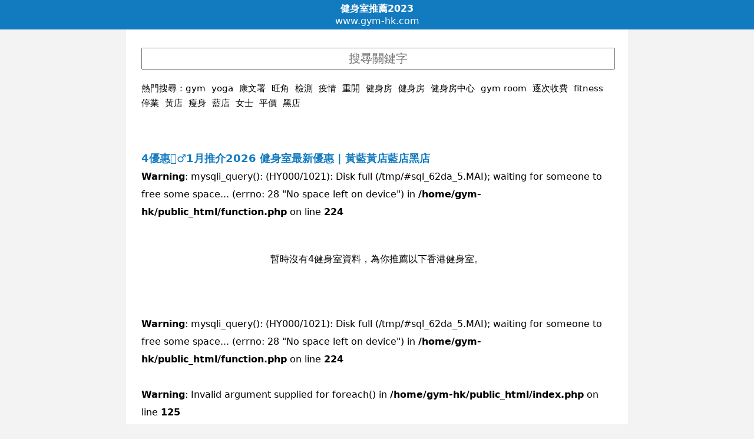

--- FILE ---
content_type: text/html; charset=UTF-8
request_url: https://www.gym-hk.com/%EF%BF%BD%EF%BF%BD%EF%BF%BD%EF%BF%BD%EF%BF%BD%EF%BF%BD%EF%BF%BD%EF%BF%BD%EF%BF%BD%EF%BF%BD%EF%BF%BD%EF%BF%BD%EF%BF%BD%EF%BF%BD%EF%BF%BD/4ward+Fitness-143.html
body_size: 8405
content:
<!DOCTYPE html>
<html lang="zh-Hant-HK">
<head>
<meta charset="utf-8">
<meta http-equiv="X-UA-Compatible" content="IE=edge"/>
<meta name="HandheldFriendly" content="True"/>
<meta name="viewport" content="width=device-width, initial-scale=1.0, maximum-scale=1">
<title>4優惠🏋️‍♂️1月推介2026 健身室最新優惠 | 黃藍黃店藍店黑店</title>
<link rel="canonical" href="https://www.gym-hk.com/4健身室">
<link rel="publisher" href="https://www.gym-hk.com" >
<meta name="author" content="健身室推介推薦2020>"/>
<meta name="publisher" content="健身室黃藍"/>

<link rel="alternate" href="https://www.gym-hk.com" hreflang="zh"/>
<link rel="alternate" href="https://www.gym-hk.com" hreflang="zh-Hant"/>
<link rel="alternate" href="https://www.gym-hk.com" hreflang="zh-Hant-HK"/>
<link rel="alternate" href="https://www.gym-hk.com" hreflang="zh-Hant-TW"/> 
<link rel="alternate" href="https://www.gym-hk.com" hreflang="zh-HK"/>
<link rel="alternate" href="https://www.gym-hk.com" hreflang="zh-TW"/>
<meta name="apple-mobile-web-app-capable" content="yes" />
<meta name="mobile-web-app-capable" content="yes" />
<meta name="viewport" content="width=device-width, initial-scale=1.0, maximum-scale=1">
<meta name="description" content="4黃藍不論黃店藍店黑店都可以在這裡找到！4健身室1月優惠推介及推薦第0頁2023-2024" /><meta name="keywords" content="4健身室,推介,4好唔好,健身,初學,邊間好,導師課程,試堂,價錢,好處,4健身室推薦,電話,地址,gym,黃店,藍店,瑜伽,健身班,空中健身,課程,傳統健身,黑店,2020,樓上健身室,2024,gym1月" />
<link rel="stylesheet" type="text/css" href="/style.css?v2" />

<link rel="apple-touch-icon" sizes="57x57" href="/favicon/apple-icon-57x57.png">
<link rel="apple-touch-icon" sizes="60x60" href="/favicon/apple-icon-60x60.png">
<link rel="apple-touch-icon" sizes="72x72" href="/favicon/apple-icon-72x72.png">
<link rel="apple-touch-icon" sizes="76x76" href="/favicon/apple-icon-76x76.png">
<link rel="apple-touch-icon" sizes="114x114" href="/favicon/apple-icon-114x114.png">
<link rel="apple-touch-icon" sizes="120x120" href="/favicon/apple-icon-120x120.png">
<link rel="apple-touch-icon" sizes="144x144" href="/favicon/apple-icon-144x144.png">
<link rel="apple-touch-icon" sizes="152x152" href="/favicon/apple-icon-152x152.png">
<link rel="apple-touch-icon" sizes="180x180" href="/favicon/apple-icon-180x180.png">
<link rel="icon" type="image/png" sizes="192x192"  href="/favicon/android-icon-192x192.png">
<link rel="icon" type="image/png" sizes="32x32" href="/favicon/favicon-32x32.png">
<link rel="icon" type="image/png" sizes="96x96" href="/favicon/favicon-96x96.png">
<link rel="icon" type="image/png" sizes="16x16" href="/favicon/favicon-16x16.png">
<link rel="manifest" href="/favicon/manifest.json">
<meta name="msapplication-TileColor" content="#ffffff">
<meta name="msapplication-TileImage" content="/favicon/ms-icon-144x144.png">
<meta name="theme-color" content="#ffffff">
<style type="text/css">img{max-width: 380px;}</style>


</head>
<body id="home">

<header>
<div><a href="https://www.gym-hk.com"><b>健身室推薦2023</b></a></div>
<div>www.gym-hk.com</div>
</header><div class=content>
<input required="required" id="u" name="u" placeholder="搜㝷關鍵字" onchange="location.href='https://www.gym-hk.com/'+this.value+'健身室';" />
<nav>熱門搜尋：<a style="margin-right:10px;" href="/gym健身室" >gym</a><a style="margin-right:10px;" href="/yoga健身室" >yoga</a><a style="margin-right:10px;" href="/康文署健身室" >康文署</a><a style="margin-right:10px;" href="/旺角健身室" >旺角</a><a style="margin-right:10px;" href="/檢測健身室" >檢測</a><a style="margin-right:10px;" href="/疫情健身室" >疫情</a><a style="margin-right:10px;" href="/重開健身室" >重開</a><a style="margin-right:10px;" href="/健身房健身室" >健身房</a><a style="margin-right:10px;" href="/健身房健身室" >健身房</a><a style="margin-right:10px;" href="/健身房中心健身室" >健身房中心</a><a style="margin-right:10px;" href="/gym room健身室" >gym room</a><a style="margin-right:10px;" href="/逐次收費健身室" >逐次收費</a><a style="margin-right:10px;" href="/fitness健身室" >fitness</a><a style="margin-right:10px;" href="/停業健身室" >停業</a><a style="margin-right:10px;" href="/黃店健身室" >黃店</a><a style="margin-right:10px;" href="/瘦身健身室" >瘦身</a><a style="margin-right:10px;" href="/藍店健身室" >藍店</a><a style="margin-right:10px;" href="/女士健身室" >女士</a><a style="margin-right:10px;" href="/平價健身室" >平價</a><a style="margin-right:10px;" href="/黑店健身室" >黑店</a></nav>


<style>
h1{display: inline-block;}
</style>
</div><div class="content"><a href="https://www.gym-hk.com/4健身室/" ><h1>4優惠🏋️‍♂️1月推介2026 健身室最新優惠 | 黃藍黃店藍店黑店</h1></a><br />
<b>Warning</b>:  mysqli_query(): (HY000/1021): Disk full (/tmp/#sql_62da_5.MAI); waiting for someone to free some space... (errno: 28 &quot;No space left on device&quot;) in <b>/home/gym-hk/public_html/function.php</b> on line <b>224</b><br />
<div style="text-align:center;padding:50px 0;">暫時沒有4健身室資料，為你推薦以下香港健身室。</div><br />
<b>Warning</b>:  mysqli_query(): (HY000/1021): Disk full (/tmp/#sql_62da_5.MAI); waiting for someone to free some space... (errno: 28 &quot;No space left on device&quot;) in <b>/home/gym-hk/public_html/function.php</b> on line <b>224</b><br />
<ul class="restaurants"><br />
<b>Warning</b>:  Invalid argument supplied for foreach() in <b>/home/gym-hk/public_html/index.php</b> on line <b>125</b><br />
</ul><style>
.intro{
overflow:hidden;
white-space: nowrap;
text-overflow: ellipsis;
}
.adb{text-align: center;}
</style>

<br><div class="center"><div class="center" style="font-size:22px;"><a href="/{$key}健身室/1.html">NEXT</a></div><a href=/4健身室/1.html>1</a> <a href=/4健身室/2.html>2</a> <a href=/4健身室/3.html>3</a> 



<div class="clear"></div>

<div class="banner"><script type="text/javascript">
new innity_adZone("dc727151e5d55dde1e950767cf861ca5", "93774", {"origin": "HK","width": "300", "height": "250"}); 
</script></div>

<div class="banner"><script type="text/javascript">
new innity_adZone("dc727151e5d55dde1e950767cf861ca5", "93772", {"origin": "HK","width": "300", "height": "250"}); 
</script></div>

<div class="fbcm">
<div id="fb-root"></div>
<script async defer crossorigin="anonymous" src="https://connect.facebook.net/zh_TW/sdk.js#xfbml=1&version=v7.0" nonce="bb5Xqe4k"></script>
<div class="fb-comments" data-href="https://www.gym-hk.com/4健身室" data-numposts="5" ></div>
</div>



<p><a href="#" onclick="location.reload();">Back to Top</a></p>


</div><div class="content"><nav><ul id="district"><li><a href="/尖沙咀健身室">尖沙咀</a></li><li><a href="/元朗健身室">元朗</a></li><li><a href="/旺角健身室">旺角</a></li><li><a href="/荃灣健身室">荃灣</a></li><li><a href="/屯門健身室">屯門</a></li><li><a href="/觀塘健身室">觀塘</a></li><li><a href="/銅鑼灣健身室">銅鑼灣</a></li><li><a href="/灣仔健身室">灣仔</a></li><li><a href="/深水埗健身室">深水埗</a></li><li><a href="/中環健身室">中環</a></li><li><a href="/沙田健身室">沙田</a></li><li><a href="/紅磡健身室">紅磡</a></li><li><a href="/將軍澳健身室">將軍澳</a></li><li><a href="/大埔健身室">大埔</a></li><li><a href="/西環健身室">西環</a></li><li><a href="/大角咀健身室">大角咀</a></li><li><a href="/九龍灣健身室">九龍灣</a></li><li><a href="/葵涌健身室">葵涌</a></li><li><a href="/佐敦健身室">佐敦</a></li><li><a href="/太子健身室">太子</a></li><li><a href="/長沙灣健身室">長沙灣</a></li><li><a href="/天水圍健身室">天水圍</a></li><li><a href="/北角健身室">北角</a></li><li><a href="/土瓜灣健身室">土瓜灣</a></li><li><a href="/上環健身室">上環</a></li><li><a href="/馬鞍山健身室">馬鞍山</a></li><li><a href="/葵芳健身室">葵芳</a></li><li><a href="/新蒲崗健身室">新蒲崗</a></li><li><a href="/九龍城健身室">九龍城</a></li><li><a href="/油麻地健身室">油麻地</a></li><li><a href="/新馬路健身室">新馬路</a></li><li><a href="/大圍健身室">大圍</a></li><li><a href="/粉嶺健身室">粉嶺</a></li><li><a href="/荔枝角健身室">荔枝角</a></li><li><a href="/柴灣健身室">柴灣</a></li><li><a href="/黃大仙健身室">黃大仙</a></li><li><a href="/青衣健身室">青衣</a></li><li><a href="/筲箕灣健身室">筲箕灣</a></li><li><a href="/鰂魚涌健身室">鰂魚涌</a></li><li><a href="/上水健身室">上水</a></li><li><a href="/天后健身室">天后</a></li><li><a href="/香港仔健身室">香港仔</a></li><li><a href="/太古健身室">太古</a></li><li><a href="/下環健身室">下環</a></li><li><a href="/筷子基健身室">筷子基</a></li><li><a href="/西貢健身室">西貢</a></li><li><a href="/東涌健身室">東涌</a></li><li><a href="/藍田健身室">藍田</a></li><li><a href="/牛頭角健身室">牛頭角</a></li><li><a href="/西灣河健身室">西灣河</a></li><li><a href="/高士德健身室">高士德</a></li><li><a href="/火炭健身室">火炭</a></li><li><a href="/赤鱲角健身室">赤鱲角</a></li><li><a href="/鴨脷洲健身室">鴨脷洲</a></li><li><a href="/長洲健身室">長洲</a></li><li><a href="/慈雲山健身室">慈雲山</a></li><li><a href="/新口岸健身室">新口岸</a></li><li><a href="/金鐘健身室">金鐘</a></li><li><a href="/黃竹坑健身室">黃竹坑</a></li><li><a href="/何文田健身室">何文田</a></li><li><a href="/油塘健身室">油塘</a></li><li><a href="/石硤尾健身室">石硤尾</a></li><li><a href="/美孚健身室">美孚</a></li><li><a href="/九龍塘健身室">九龍塘</a></li><li><a href="/樂富健身室">樂富</a></li><li><a href="/鑽石山健身室">鑽石山</a></li><li><a href="/大坑健身室">大坑</a></li><li><a href="/南灣健身室">南灣</a></li><li><a href="/祐漢健身室">祐漢</a></li><li><a href="/薄扶林健身室">薄扶林</a></li><li><a href="/半山健身室">半山</a></li><li><a href="/太和健身室">太和</a></li><li><a href="/大嶼山健身室">大嶼山</a></li><li><a href="/赤柱健身室">赤柱</a></li><li><a href="/山頂健身室">山頂</a></li><li><a href="/跑馬地健身室">跑馬地</a></li><li><a href="/彩虹健身室">彩虹</a></li><li><a href="/深井健身室">深井</a></li><li><a href="/馬灣健身室">馬灣</a></li><li><a href="/馬場健身室">馬場</a></li><li><a href="/青洲健身室">青洲</a></li><li><a href="/愉景灣健身室">愉景灣</a></li><li><a href="/坪洲健身室">坪洲</a></li><li><a href="/大澳健身室">大澳</a></li><li><a href="/南丫島健身室">南丫島</a></li><li><a href="/杏花邨健身室">杏花邨</a></li></ul></nav>



<div class="footer">

<style>.faq h3{color:#000!important;margin-top:20px !important;}</style>
<div class="faq">
<h4>gym瑜伽常用詞</h4>
<ul>
<li>Asana: 瑜伽式子。瑜伽哲人認為每一個式子應可令練習之人從中改善身體狀況，提高柔軟度或力量，並在保持動作的時候，容許習者作長時間的冥想<li>
<li>Bandhas: 解作 「收緊」或「封鎖」。當練習收束法時，身體其中某些部位及器官將被控制及收縮。當調息時，生命之氣 prana 在身體運行，收束法之練習有助防止氣之流散。收束法可封鎖並導引生命之氣至中脈 (脊椎位置)以暢通七輪及提昇精神境界。可分為Jalandhara Bandha – 收頷收束法、Uddiyana Bandha – 腹貼背、Moola Bandha – 會陰收束法、Maha Bandha – 大收束法，即收頷收束、腹貼背及會陰收束法一併練習<li>
<li>Chakra: 輪的意思，瑜伽輪是生命之氣能量中心。七輪沿著中脈 (在脊椎位置) 分佈於身體各處，分別為：頂輪、眉心輪、喉輪、心輪、臍輪、生殖輪、海底輪
Guru: 梵文，解作老師<li>
<li>Drishti: 凝視法，視線焦點。是Asthanga派瑜伽最為強調的，即在練習動作或冥想時，眼睛凝望的那一點<li>
<li>Mudra: 瑜伽契合法，可以只是一個手印，亦可牽涉整個身體，配合著特定的動作 (asana)、呼吸 (paranayama)、收束 (bandha) 及視線焦點 (drishti)<li>
<li>Namaste / Namaskar: 印度敬語，配以雙手合什在胸前或額頂手印，微微鞠躬，代表「我向您致敬」。Namaste較常用，Namaskar 則適用於講究禮節的場合。瑜伽行者，在練瑜伽前後都很喜歡互以 Namaste行禮<li>
<li>Nadis: Nadis 即是脈，可解作血管或經脈。但對瑜伽行者，Nadis有更深會的意義，是容許生命之氣流過之管道。最重要的三脈為 ida (左脈)， pingala (右脈) 及 sushumna (中脈)<li>
<li>OM: : 瑜伽梵音。是宇宙原始的聲音。瑜伽哲人相信不停念著 Om聲及想著 Om的標誌可平靜內心最洶湧的波濤<li>
<li>Prana: Prana即生命之氣或生命的能量。生命之氣之流過身體的管道 Nadis是古印度療法及瑜伽的重要概念<li>
<li>Pranayama: 調息術即呼吸控制。亦指生命之氣 “prana” 之伸延 “ayama”。調息術能喚醒及導引生命之氣，超越習者本身之極限，達到更高的精神境界<li>
<li>Surya Namaskar: 拜日式: Vinyasa: Vinyasa 指配合呼吸的動作，每一動作都是在吸氣或呼氣時進行。有時亦解作由上狗、下狗、鱷魚至蛇式的串連動作<li>
</ul>
  <div itemscope itemprop="mainEntity" itemtype="https://schema.org/Question">
    <h3 itemprop="name"><p>gym-hk認為瑜伽能減肥嗎？</h3>
    <div itemscope itemprop="acceptedAnswer" itemtype="https://schema.org/Answer">
      <div itemprop="text">常規的瑜伽練習可以影響減肥。通常，當一個人的卡路里攝入量（即食物和飲料消耗量）低於他們消耗的熱量時，便會產生減肥作用。大多數人需要改變他們的能量攝入和能量消耗來減肥。許多瑜伽練習比傳統運動（例如，慢跑，快走）消耗更少的卡路里；然而，瑜伽可以增加一個人的正念以及與身體連結。因此，個人將更加意識到他們正在吃什麼，並做出更好的食物選擇。個人可能會避免食物使他們感到遲鈍和昏昏欲睡（大多數加工食品）。相反，個人會尋找更健康的食物，然後可能導致減肥。此外，許多人在感到壓力時會吃得更多，瑜伽可以幫助對抗壓力，這會影響一個人的能量攝入。</div>
    </div>
  </div>  <div itemscope itemprop="mainEntity" itemtype="https://schema.org/Question">
    <h3 itemprop="name"><p>健身副作或受傷風險gym-hk能講解一下嗎？</h3>
    <div itemscope itemprop="acceptedAnswer" itemtype="https://schema.org/Answer">
      <div itemprop="text">像任何運動一樣，過分或應用不當都會有風險。每個人的柔韌程度不同，別人能做到的一些動作，不等於你就能做到。最重要的是，知道你自己的極限，要適可而止。瑜伽教練練傷的另外一個原因還可能跟瑜伽是他們唯一的運動方式有關。因為，有些瑜伽教練覺得，他們天天做瑜伽就足夠了，沒有把它跟其他的有氧運動結合起來。不僅如此，有些瑜伽教練，特別是新老師，每天上五節瑜伽課， 周末都不休。結果很容易給自己的身體造成傷害，撕裂了臀部的軟骨。長期保持一個瑜伽姿勢也會造成一些問題，但這不表明瑜伽充滿了風險。它的好處是世界公認的，不然也不會風靡全世界。</div>
    </div>
  </div>  <div itemscope itemprop="mainEntity" itemtype="https://schema.org/Question">
    <h3 itemprop="name"><p>gym-hk健身的歷史及由來是怎樣？</h3>
    <div itemscope itemprop="acceptedAnswer" itemtype="https://schema.org/Answer">
      <div itemprop="text">瑜伽是一套生活哲學，一套淨化身、心、靈的修行法。它源於古印度哲學，已有五千多年的歷史。初期的習者都是高智慧的科學者，面對著長年覆蓋冰雪的喜馬拉雅山脈，他們斷探討研習怎樣順應著大自然去調節身體機能，實施有效率的呼吸、再達至心靈的明澄。2000多年前的瑜伽哲人這樣形容瑜伽：</p>

 <blockquote> 「瑜伽平復心靈的漣漪。」Pantanjali 瑜伽經。 </blockquote> 

 <blockquote> 「瑜伽是無論作息、用膳、行為、思想均採取中庸之道，這種瑜伽可除所有苦痛。」  </blockquote> 

<p>經歷了數世紀的演變，瑜伽發展出各種支派，其中的 Hatha gym (哈達瑜伽)可說是現在一般人所研習，並最為流行的瑜伽。哈達瑜伽的研習一般包含了體位法 (調身法或式子研習) 、調息術 (呼吸法)及收束法。</p></div>
    </div>
  </div>  <div itemscope itemprop="mainEntity" itemtype="https://schema.org/Question">
    <h3 itemprop="name">健身室如可於場所內保持空氣流通？</h3>
    <div itemscope itemprop="acceptedAnswer" itemtype="https://schema.org/Answer">
      <div itemprop="text">通風系統應正常運作並定期維修，如情況許可下地打開室內的窗戶以增加鮮風供應。如在室內空間使用風扇（如掛牆風扇、擺動型風扇或抽氣風扇），應同時增加與室外空氣轉換（如開啟窗戶或將空調設備的鮮風增至最大）。儘可能避免使風從一人（或
一組人）吹向其他人；</div>
    </div>
  </div><br />
<b>Notice</b>:  Undefined variable: name in <b>/home/gym-hk/public_html/index.php</b> on line <b>271</b><br />
<br />
<b>Notice</b>:  Undefined variable: name in <b>/home/gym-hk/public_html/index.php</b> on line <b>271</b><br />
<br />
<b>Notice</b>:  Undefined variable: name in <b>/home/gym-hk/public_html/index.php</b> on line <b>271</b><br />
  <div itemscope itemprop="mainEntity" itemtype="https://schema.org/Question">
    <h3 itemprop="name">為什麼看不到黃藍立場，黃定藍是黃店還是藍店呢？</h3>
    <div itemscope itemprop="acceptedAnswer" itemtype="https://schema.org/Answer">
      <div itemprop="text">如果沒有看到藍黃相關資料代表暫時沒有人評論，你可以於上面留言告訴大家討論。</div>
    </div>
  </div>  <div itemscope itemprop="mainEntity" itemtype="https://schema.org/Question">
    <h3 itemprop="name">健身室如可於場所內環境清潔？</h3>
    <div itemscope itemprop="acceptedAnswer" itemtype="https://schema.org/Answer">
      <div itemprop="text">經常清潔和消毒常接觸的表面，如傢俬、共用物品和地板。使用1比99稀釋家用漂白水（即把1份含5.25%次氯酸鈉的家用漂白水與99份清水混和）消毒，待15－30分鐘後，用水清洗並抹乾。金屬表面則可用70%酒精消毒。被呼吸道分泌物、嘔吐物或排泄物汚染的物品表面或地方，應先用吸水力強的即棄抹巾清理可見的污物，然後用1比49稀釋家用漂白水（把一份含5.25%次氯酸鈉的家用漂白水與49份清水混和）消毒被污染的地方及鄰近各處，待15－30分鐘後，用水清洗並抹乾。金屬表面則可用70%酒精消毒。</div>
    </div>
  </div>  <div itemscope itemprop="mainEntity" itemtype="https://schema.org/Question">
    <h3 itemprop="name">健身室建議噴灑消毒液嗎？</h3>
    <div itemscope itemprop="acceptedAnswer" itemtype="https://schema.org/Answer">
      <div itemprop="text">不建議噴灑消毒液。這樣做有害身心，而且並不會降低病毒傳播。垃圾應妥善包紮好，棄置於有蓋垃圾桶內。每天最少清理垃圾桶一次。</div>
    </div>
  </div>  <div itemscope itemprop="mainEntity" itemtype="https://schema.org/Question">
    <h3 itemprop="name">健身室須特別關注的地方在哪？</h3>
    <div itemscope itemprop="acceptedAnswer" itemtype="https://schema.org/Answer">
      <div itemprop="text">
<ul>
<li>公眾經常到訪的地方(例如大門入口、等候處、走廊、接待處)︰每天清潔及拭抹最少兩次。</li>
<li>經常接觸的表面(例如按鈕、扶手、拉手、坐椅)︰每天最少清潔及拭抹兩次，並於有明顯污垢時清洗及拭抹。</li>
<li>垃圾房:每天妥善清理儲存於垃圾房內的垃圾及廢物。每天清洗及拭抹相關設施最少兩次。</li>
</ul></div>
    </div>
  </div></div>






<br/>

<div class="hotkey">
<p>Copyright © 2023-2024 <a href="https://www.gym-hk.com" title="香港健身室推薦推介">gym-hk.com</a>. All Rights Reserved. 
<br>
<a href="privacy.php" rel="nofollow">免責聲明及使用條款</a>
<br>
<br>


<p>健身室相關搜尋: <strong>健身室停業2024,健身室推薦,健身室英文,健身室推介2020,健身室重開,健身室黃店,健身室推薦2019,健身室黑店,香港健身室排名,健身室關閉,健身室重開,限聚令,健身室疫情,健身室黃,健身室確診,健身室停業,健身室英文,健身室銅鑼灣,健身室招聘,健身室推介男,健身室限聚令,香港韓式健身室推介,2026 1月健身室黃店,剪頭髮推介女,尖沙咀salon推介,旺角健身室推介,2026 1月剪頭髮推介男,gym salon推介,gym salon又一城,gym salon銅鑼灣,gym salon利舞臺,gym salon,gym salon尖沙咀,AUBE gym salon,日系剪髮,salon推介男,旺角salon推介,尖沙咀salon推介,剪頭髮推介女,健身室黃店,ig salon黑店,沙田salon推介,香港日本健身室,健身室黃店觀塘,尖沙咀salon黃店,黃店salon旺角,元朗健身室黃店,salon推介,荃灣剪髮黃店,良心健身室,Kairos gym treatment centre,旺角salon推介,尖沙咀salon推介,2026 1月salon推介男,剪頭髮推介女,健身室黃店,modi gym salon好唔好,男士剪髮香港,香港日本健身室Facebook,gym健身室,salon意思,ig salon黑店,soul,gymdressing黑店,尖沙咀伏已中健身室,ig salon推介,stage,gym黑店,salon中伏,髮型討論區,香港仔,健身室,黑店,ig salon黑店,尖沙咀salon黑店,尖沙咀伏已中健身室,ig,salon推介,中伏,stage,gym,salon黑店,IG,邊間好,重開,收費,月票,太子,康文署關閉,康文署預約,康文署重開2023,正確使用設施簡介會,599f,黑店,防疫措施,限聚令,推介,停業,停業日期,定義
</strong></p>

</div>

</div>
</div>


<script defer src="https://static.cloudflareinsights.com/beacon.min.js/vcd15cbe7772f49c399c6a5babf22c1241717689176015" integrity="sha512-ZpsOmlRQV6y907TI0dKBHq9Md29nnaEIPlkf84rnaERnq6zvWvPUqr2ft8M1aS28oN72PdrCzSjY4U6VaAw1EQ==" data-cf-beacon='{"version":"2024.11.0","token":"09b6292434a2436fbdfd49f51fbb7e4b","r":1,"server_timing":{"name":{"cfCacheStatus":true,"cfEdge":true,"cfExtPri":true,"cfL4":true,"cfOrigin":true,"cfSpeedBrain":true},"location_startswith":null}}' crossorigin="anonymous"></script>
</body>
</html>
error